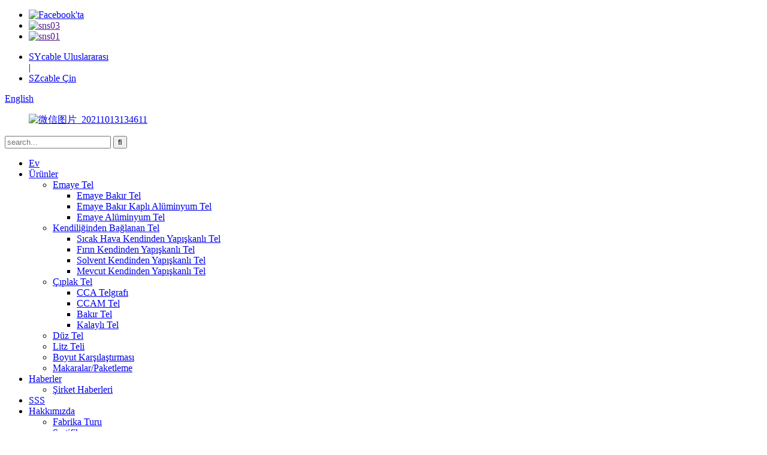

--- FILE ---
content_type: text/html
request_url: http://tr.ccawire.com/news/vocus-completes-darwin-jakarta-singapore-cable-with-latest-subsea-link/
body_size: 8644
content:
<!DOCTYPE html> <html dir="ltr" lang="tr"> <head> <meta charset="UTF-8"/> <!-- Google Tag Manager --> <script>(function(w,d,s,l,i){w[l]=w[l]||[];w[l].push({'gtm.start':
new Date().getTime(),event:'gtm.js'});var f=d.getElementsByTagName(s)[0],
j=d.createElement(s),dl=l!='dataLayer'?'&l='+l:'';j.async=true;j.src=
'https://www.googletagmanager.com/gtm.js?id='+i+dl;f.parentNode.insertBefore(j,f);
})(window,document,'script','dataLayer','GTM-PPBZQF52');</script> <!-- End Google Tag Manager --> <meta http-equiv="Content-Type" content="text/html; charset=UTF-8" /> <title>Haberler - Vocus, en son deniz altı bağlantısıyla Darwin-Jakarta-Singapur Kablosunu tamamladı</title> <meta property="fb:app_id" content="966242223397117" /> <meta name="viewport" content="width=device-width,initial-scale=1,minimum-scale=1,maximum-scale=1,user-scalable=no"> <link rel="apple-touch-icon-precomposed" href=""> <meta name="format-detection" content="telephone=no"> <meta name="apple-mobile-web-app-capable" content="yes"> <meta name="apple-mobile-web-app-status-bar-style" content="black"> <meta property="og:url" content="https://www.ccawire.com/news/vocus-completes-darwin-jakarta-singapore-cable-with-latest-subsea-link/"/> <meta property="og:title" content="News - Vocus completes Darwin-Jakarta-Singapore Cable with latest subsea link" /> <meta property="og:description" content="The Australian fibre specialist says the new connection will establish Darwin, the Northern Territory capital, “as Australia’s newest entry point for international data connectivity”  Earlier this week, Vocus announced that it had signed contracts to build the final section of the long-awaited Da..."/> <meta property="og:type" content="product"/> <meta property="og:site_name" content="https://www.ccawire.com/"/> <link href="//cdn.globalso.com/ccawire/style/global/style.css" rel="stylesheet" onload="this.onload=null;this.rel='stylesheet'"> <link href="//cdn.globalso.com/ccawire/style/public/public.css" rel="stylesheet" onload="this.onload=null;this.rel='stylesheet'">  <link rel="shortcut icon" href="https://cdn.globalso.com/ccawire/f53ca956.ico" /> <meta name="author" content="gd-admin"/> <meta name="description" itemprop="description" content="Avustralyalı fiber uzmanı, yeni bağlantının Kuzey Toprakları'nın başkenti Darwin'i "Avustralya'nın en yeni fiber giriş noktası" haline getireceğini söylüyor" />   <link href="//cdn.globalso.com/hide_search.css" rel="stylesheet"/><link href="//www.ccawire.com/style/tr.html.css" rel="stylesheet"/><link rel="alternate" hreflang="tr" href="https://www.ccawire.com/tr/" /><link rel="canonical" hreflang="tr" href="https://www.ccawire.com/tr/" /></head> <body> <!-- Google Tag Manager (noscript) --> <noscript><iframe src="https://www.googletagmanager.com/ns.html?id=GTM-PPBZQF52" height="0" width="0" style="display:none;visibility:hidden"></iframe></noscript> <!-- End Google Tag Manager (noscript) --> <div class="container">  <header class="web_head">     <div class="header-top">       <section class="layout">         <ul class="head-social">                      <li><a target="_blank" href="https://m.facebook.com/profile.php?id=100070115772429"><img src="https://cdn.globalso.com/ccawire/7189078c.png" alt="Facebook'ta"></a></li>                         <li><a target="_blank" href=""><img src="https://cdn.globalso.com/ccawire/a3f91cf3.png" alt="sns03"></a></li>                         <li><a target="_blank" href=""><img src="https://cdn.globalso.com/ccawire/412f3928.png" alt="sns01"></a></li>                     </ul>         <ul class="head_ww">             <li><a target="_blank" href="https://www.szcable.com/">SYcable Uluslararası</a></li> |             <li><a target="_blank" href="http://www.szcable.com.cn/">SZcable Çin</a></li>         </ul>         <div class="change-language ensemble">   <div class="change-language-info">     <div class="change-language-title medium-title">        <div class="language-flag language-flag-en"><a href="https://www.ccawire.com/"><b class="country-flag"></b><span>English</span> </a></div>        <b class="language-icon"></b>      </div> 	<div class="change-language-cont sub-content">         <div class="empty"></div>     </div>   </div> </div> <!--theme194-->      </section>     </div>     <nav class="nav_wrap">       <figure class="logo"><a href="/tr/">                 <img src="https://cdn.globalso.com/ccawire/微信图片_20211013134611.png" alt="微信图片_20211013134611">                 </a></figure>       <div class="head-search">         <div class="head-search-form">           <form  action="/search.php" method="get">           <input class="search-ipt" type="text" placeholder="search..."  name="s" id="s" />           <input type="hidden" name="cat" value="490"/>           <input class="search-btn" type="submit"  id="searchsubmit"  value="&#xf002;"/>         </form>         </div>         <div class="search-toggle"></div>       </div>       <ul class="head_nav">         <li><a href="/tr/">Ev</a></li> <li><a href="/tr/products/">Ürünler</a> <ul class="sub-menu"> 	<li><a href="/tr/enameled-wire/">Emaye Tel</a> 	<ul class="sub-menu"> 		<li><a href="/tr/enameled-copper-wire/">Emaye Bakır Tel</a></li> 		<li><a href="/tr/enameled-copper-clad-aluminum-wire/">Emaye Bakır Kaplı Alüminyum Tel</a></li> 		<li><a href="/tr/enameled-aluminum-wire/">Emaye Alüminyum Tel</a></li> 	</ul> </li> 	<li><a href="/tr/self-bonding-wire/">Kendiliğinden Bağlanan Tel</a> 	<ul class="sub-menu"> 		<li><a href="/tr/hot-air-self-adhesive-wire/">Sıcak Hava Kendinden Yapışkanlı Tel</a></li> 		<li><a href="/tr/oven-self-adhesive-wire/">Fırın Kendinden Yapışkanlı Tel</a></li> 		<li><a href="/tr/solvent-self-adhesive-wire/">Solvent Kendinden Yapışkanlı Tel</a></li> 		<li><a href="/tr/current-self-adhesive-wire/">Mevcut Kendinden Yapışkanlı Tel</a></li> 	</ul> </li> 	<li><a href="/tr/bared-wire/">Çıplak Tel</a> 	<ul class="sub-menu"> 		<li><a href="/tr/cca-wire/">CCA Telgrafı</a></li> 		<li><a href="/tr/ccam-wire/">CCAM Tel</a></li> 		<li><a href="/tr/copper-wire/">Bakır Tel</a></li> 		<li><a href="/tr/tinned-wire/">Kalaylı Tel</a></li> 	</ul> </li> 	<li><a href="/tr/flat-wire/">Düz Tel</a></li> 	<li><a href="/tr/litz-wire/">Litz Teli</a></li> 	<li><a href="/tr/dimension-comparison/">Boyut Karşılaştırması</a></li> 	<li><a href="/tr/spool-spackaging/">Makaralar/Paketleme</a></li> </ul> </li> <li><a href="/tr/news/">Haberler</a> <ul class="sub-menu"> 	<li><a href="/tr/news_catalog/company-news/">Şirket Haberleri</a></li> </ul> </li> <li><a href="/tr/faqs/">SSS</a></li> <li><a href="/tr/about-us/">Hakkımızda</a> <ul class="sub-menu"> 	<li><a href="/tr/factory-tour-2/">Fabrika Turu</a></li> 	<li><a href="/tr/certificate/">Sertifika</a></li> 	<li><a href="/tr/company-culture/">Şirket Kültürü</a></li> 	<li><a href="/tr/downloads/">İndirmeler</a></li> </ul> </li> <li><a href="/tr/contact-us/">Bize Ulaşın</a></li>       </ul>     </nav>   </header>    <div class="page_banner"><img src="https://cdn.globalso.com/ccawire/89ffdeef1.png" /></div> <section class="web_main page_main">   <div class="layout">     <aside class="aside">   <section class="aside-wrap">     <section class="side-widget">     <div class="side-tit-bar">       <h4 class="side-tit">Haberler</h4>     </div>     <ul class="side-cate">       <li><a href="/tr/news_catalog/company-news/">Şirket Haberleri</a></li>     </ul>   </section>       </section> </aside>    <section class="main">       <nav class="path_bar">           <h1 class="title">Vocus, en son deniz altı bağlantısıyla Darwin-Cakarta-Singapur Kablosunu tamamladı</h1>           <!--<ul class="path_nav">-->           <!--   <li> <a itemprop="breadcrumb" href="https://www.ccawire.com/">Home</a></li><li> <a itemprop="breadcrumb" href="https://www.ccawire.com/news/">News</a> </li><li> <a href="#">Vocus completes Darwin-Jakarta-Singapore Cable with latest subsea link</a></li>-->           <!--</ul>-->         </nav>       <article class="entry blog-article">                 <p><span style="font-size: medium;">Avustralyalı fiber uzmanı, yeni bağlantının Kuzey Toprakları'nın başkenti Darwin'i "uluslararası veri bağlantısı için Avustralya'nın en yeni giriş noktası" haline getireceğini söylüyor</span><br /> <span style="font-size: medium;">Vocus, bu haftanın başlarında, uzun zamandır beklenen Darwin-Cakarta-Singapur Kablosunun (DJSC) son bölümünü inşa etmek için sözleşme imzaladığını duyurdu. Bu, Perth, Darwin, Port Hedland, Christmas Adası, Cakarta ve Singapur'u birbirine bağlayan 500 milyon Avustralya doları değerindeki bir kablo sistemi.</span></p> <p><span style="font-size: medium;">100 milyon AU$ değerindeki bu son inşaat sözleşmeleriyle Vocus, mevcut Avustralya Singapur Kablosu'nu (ASC) Port Hedland'daki Kuzey Batı Kablo Sistemi'ne (NWCS) bağlayan 1.000 km'lik bir kablonun oluşturulmasını finanse ediyor. Vocus bunu yaparken DJSC'yi oluşturuyor ve Darwin'e ilk uluslararası denizaltı kablo bağlantısını sağlıyor.</span></p> <p><span style="font-size: medium;">ASC şu anda 4.600 km uzunluğunda olup Avustralya'nın batı kıyısındaki Perth'i Singapur'a bağlamaktadır. Bu arada NWCA, Darwin'den 2.100 km batıya doğru Avustralya'nın kuzeybatı kıyısı boyunca uzanarak Port Hedland'a varmadan önce uzanmaktadır. Vocus'un yeni bağlantısı buradan ASC'ye bağlanacaktır.</span></p> <p><span style="font-size: medium;">Böylece DJSC tamamlandığında Perth, Darwin, Port Hedland, Christmas Adası, Endonezya ve Singapur'u birbirine bağlayarak 40Tbps kapasite sağlayacak.</span></p> <p><span style="font-size: medium;">Kablonun 2023 yılının ortalarında hizmete hazır olması bekleniyor.</span></p> <p><span style="font-size: medium;">"Darwin-Jakarta-Singapur Kablosu, Top End'in bağlantı ve dijital endüstriler için uluslararası bir sağlayıcı olarak büyük bir güven göstergesidir," dedi Kuzey Bölgesi Bölge Başbakanı Michael Gunner. "Bu, Darwin'i Kuzey Avustralya'nın en gelişmiş dijital ekonomisi olarak daha da sağlamlaştırıyor ve Bölge sakinleri ve yatırımcılar için gelişmiş üretim, veri merkezleri ve bulut tabanlı bilgi işlem hizmetleri için yeni fırsatların kapısını açacak."</span></p> <p><span style="font-size: medium;">Ancak Vocus, Kuzey Bölgesi için bağlantıyı iyileştirmek için yalnızca denizaltı kablo alanında çalışmıyor; yakın zamanda bölgenin federal hükümetiyle birlikte 'Terabit Bölgesi' projesini tamamlayarak yerel fiber ağında 200 Gbps teknolojisini devreye aldığını da belirtiyor.</span></p> <p><span style="font-size: medium;">“Darwin'e Terabit Territory'yi teslim ettik - kapasitede 25 kat artış. Darwin'den Tiwi Adaları'na bir denizaltı kablosu teslim ettik. Perth'ten Port Hedland'a ve Darwin'e 2.000 km'lik yeni bir fiber bağlantı olan Project Horizon'ı ilerletiyoruz. Ve bugün Darwin'e ilk uluslararası denizaltı bağlantısı olan Darwin-Jakarta-Singapur Kablosu'nu duyurduk,” dedi Vocus Group'un yönetici müdürü ve CEO'su Kevin Russell. “Başka hiçbir telekom operatörü yüksek kapasiteli fiber altyapıya bu düzeyde yatırıma yaklaşamıyor.”</span></p> <p><span style="font-size: medium;">Adelaide'den Darwin'e ve Brisbane'e uzanan ağ rotaları 200 Gbps'ye yükseltildi ve Vocus, teknoloji ticari olarak kullanılabilir hale geldiğinde bunun tekrar 400 Gbps'ye yükseltileceğini belirtti.</span></p> <p><span style="font-size: medium;">Vocus, Haziran ayında Macquarie Altyapı ve Gayrimenkul Varlıkları (MIRA) ve emeklilik fonu Aware Super tarafından 3,5 milyar Avustralya doları karşılığında resmen satın alınmıştı.</span></p>                 <div class="clear"></div>         <hr>Gönderi zamanı: 20-Ağu-2021<div class="addthis_sharing_toolbox"></div>                  <div class="clear"></div>       </article>     </section>   </div> </section> <footer class="web_footer">     <div class="contact_items layout">       <div class="contact_item contact_phone wow fadeInLeftA">         <div class="contact_info">           <div class="tit">tel/WHATSAPP</div>           <div class="con">+86 13913089910</div>        </div>       </div>       <div class="contact_item contact_mail wow fadeInLeftA">         <div class="contact_info">           <div class="tit">E-posta</div>            <div class="con"><a href="mailto:alan@szcable.com.cn" class="val" title="alan@szcable.com.cn">alan@szcable.com.cn</a></div>          <div class="con"><a href="mailto:tracy@szcable.com.cn" class="val" title="tracy@szcable.com.cn">tracy@szcable.com.cn</a></div>	<div class="con"><a href="mailto:ann@szcable.com.cn" class="val" title="ann@szcable.com.cn">ann@szcable.com.cn</a></div>         </div>       </div>                            <div class="contact_item contact_linkedin wow fadeInLeftA">         <div class="contact_info">           <div class="tit">Linkedin</div>           <a href="https://www.linkedin.com/company/76583738/admin/">Linkedin</a>         </div>       </div>                            <div class="contact_item contact_add wow fadeInLeftA">         <div class="contact_info">           <div class="tit">Adres</div>           <div class="con">Xintianwan Endüstri Merkezi, Qidu Kasabası, Wujiang Suzhou Şehri, Jiangsu Eyaleti, Çin</div>        </div>       </div>     </div>    <div class="copyright">© Telif Hakkı - 2010-2024 : Tüm Hakları Saklıdır.<script type="text/javascript" src="//www.globalso.site/livechat.js"></script>        <div class="site"><a href="/tr/featured/">Sıcak Ürünler</a>- <a href="/tr/sitemap.xml">Site Haritası</a>- <a href="/tr/">AMP Mobil</a></div>       </div>   </footer> <aside class="scrollsidebar" id="scrollsidebar">   <div class="side_content">     <div class="side_list">       <header class="hd"><img src="//cdn.globalso.com/title_pic.png" alt="Çevrimiçi İnceleme"/></header>       <div class="cont">         <li><a class="email" href="javascript:" onclick="showMsgPop();">E-posta gönder</a></li>       </div>                   <div class="side_title"><a  class="close_btn"><span>x</span></a></div>     </div>   </div>   <div class="show_btn"></div> </aside> <div class="inquiry-pop-bd">   <div class="inquiry-pop"> <i class="ico-close-pop" onclick="hideMsgPop();"></i>      <script type="text/javascript" src="//www.globalso.site/form.js"></script>    </div> </div> </div> <script type="text/javascript" src="//cdn.globalso.com/ccawire/style/global/js/jquery.min.js"></script>  <script type="text/javascript" src="//cdn.globalso.com/ccawire/style/global/js/common.js"></script> <script type="text/javascript" src="//cdn.globalso.com/ccawire/style/public/public.js"></script>   <ul class="prisna-wp-translate-seo" id="prisna-translator-seo"><li class="language-flag language-flag-en"><a href="https://www.ccawire.com/news/vocus-completes-darwin-jakarta-singapore-cable-with-latest-subsea-link/" title="English"><b class="country-flag"></b><span>English</span></a></li><li class="language-flag language-flag-fr"><a href="https://www.ccawire.com/fr/news/vocus-completes-darwin-jakarta-singapore-cable-with-latest-subsea-link/" title="French"><b class="country-flag"></b><span>French</span></a></li><li class="language-flag language-flag-de"><a href="https://www.ccawire.com/de/news/vocus-completes-darwin-jakarta-singapore-cable-with-latest-subsea-link/" title="German"><b class="country-flag"></b><span>German</span></a></li><li class="language-flag language-flag-pt"><a href="https://www.ccawire.com/pt/news/vocus-completes-darwin-jakarta-singapore-cable-with-latest-subsea-link/" title="Portuguese"><b class="country-flag"></b><span>Portuguese</span></a></li><li class="language-flag language-flag-es"><a href="https://www.ccawire.com/es/news/vocus-completes-darwin-jakarta-singapore-cable-with-latest-subsea-link/" title="Spanish"><b class="country-flag"></b><span>Spanish</span></a></li><li class="language-flag language-flag-ru"><a href="https://www.ccawire.com/ru/news/vocus-completes-darwin-jakarta-singapore-cable-with-latest-subsea-link/" title="Russian"><b class="country-flag"></b><span>Russian</span></a></li><li class="language-flag language-flag-ja"><a href="https://www.ccawire.com/ja/news/vocus-completes-darwin-jakarta-singapore-cable-with-latest-subsea-link/" title="Japanese"><b class="country-flag"></b><span>Japanese</span></a></li><li class="language-flag language-flag-ko"><a href="https://www.ccawire.com/ko/news/vocus-completes-darwin-jakarta-singapore-cable-with-latest-subsea-link/" title="Korean"><b class="country-flag"></b><span>Korean</span></a></li><li class="language-flag language-flag-ar"><a href="https://www.ccawire.com/ar/news/vocus-completes-darwin-jakarta-singapore-cable-with-latest-subsea-link/" title="Arabic"><b class="country-flag"></b><span>Arabic</span></a></li><li class="language-flag language-flag-ga"><a href="https://www.ccawire.com/ga/news/vocus-completes-darwin-jakarta-singapore-cable-with-latest-subsea-link/" title="Irish"><b class="country-flag"></b><span>Irish</span></a></li><li class="language-flag language-flag-el"><a href="https://www.ccawire.com/el/news/vocus-completes-darwin-jakarta-singapore-cable-with-latest-subsea-link/" title="Greek"><b class="country-flag"></b><span>Greek</span></a></li><li class="language-flag language-flag-tr"><a href="https://www.ccawire.com/tr/news/vocus-completes-darwin-jakarta-singapore-cable-with-latest-subsea-link/" title="Turkish"><b class="country-flag"></b><span>Turkish</span></a></li><li class="language-flag language-flag-it"><a href="https://www.ccawire.com/it/news/vocus-completes-darwin-jakarta-singapore-cable-with-latest-subsea-link/" title="Italian"><b class="country-flag"></b><span>Italian</span></a></li><li class="language-flag language-flag-da"><a href="https://www.ccawire.com/da/news/vocus-completes-darwin-jakarta-singapore-cable-with-latest-subsea-link/" title="Danish"><b class="country-flag"></b><span>Danish</span></a></li><li class="language-flag language-flag-ro"><a href="https://www.ccawire.com/ro/news/vocus-completes-darwin-jakarta-singapore-cable-with-latest-subsea-link/" title="Romanian"><b class="country-flag"></b><span>Romanian</span></a></li><li class="language-flag language-flag-id"><a href="https://www.ccawire.com/id/news/vocus-completes-darwin-jakarta-singapore-cable-with-latest-subsea-link/" title="Indonesian"><b class="country-flag"></b><span>Indonesian</span></a></li><li class="language-flag language-flag-cs"><a href="https://www.ccawire.com/cs/news/vocus-completes-darwin-jakarta-singapore-cable-with-latest-subsea-link/" title="Czech"><b class="country-flag"></b><span>Czech</span></a></li><li class="language-flag language-flag-af"><a href="https://www.ccawire.com/af/news/vocus-completes-darwin-jakarta-singapore-cable-with-latest-subsea-link/" title="Afrikaans"><b class="country-flag"></b><span>Afrikaans</span></a></li><li class="language-flag language-flag-sv"><a href="https://www.ccawire.com/sv/news/vocus-completes-darwin-jakarta-singapore-cable-with-latest-subsea-link/" title="Swedish"><b class="country-flag"></b><span>Swedish</span></a></li><li class="language-flag language-flag-pl"><a href="https://www.ccawire.com/pl/news/vocus-completes-darwin-jakarta-singapore-cable-with-latest-subsea-link/" title="Polish"><b class="country-flag"></b><span>Polish</span></a></li><li class="language-flag language-flag-eu"><a href="https://www.ccawire.com/eu/news/vocus-completes-darwin-jakarta-singapore-cable-with-latest-subsea-link/" title="Basque"><b class="country-flag"></b><span>Basque</span></a></li><li class="language-flag language-flag-ca"><a href="https://www.ccawire.com/ca/news/vocus-completes-darwin-jakarta-singapore-cable-with-latest-subsea-link/" title="Catalan"><b class="country-flag"></b><span>Catalan</span></a></li><li class="language-flag language-flag-eo"><a href="https://www.ccawire.com/eo/news/vocus-completes-darwin-jakarta-singapore-cable-with-latest-subsea-link/" title="Esperanto"><b class="country-flag"></b><span>Esperanto</span></a></li><li class="language-flag language-flag-hi"><a href="https://www.ccawire.com/hi/news/vocus-completes-darwin-jakarta-singapore-cable-with-latest-subsea-link/" title="Hindi"><b class="country-flag"></b><span>Hindi</span></a></li><li class="language-flag language-flag-lo"><a href="https://www.ccawire.com/lo/news/vocus-completes-darwin-jakarta-singapore-cable-with-latest-subsea-link/" title="Lao"><b class="country-flag"></b><span>Lao</span></a></li><li class="language-flag language-flag-sq"><a href="https://www.ccawire.com/sq/news/vocus-completes-darwin-jakarta-singapore-cable-with-latest-subsea-link/" title="Albanian"><b class="country-flag"></b><span>Albanian</span></a></li><li class="language-flag language-flag-am"><a href="https://www.ccawire.com/am/news/vocus-completes-darwin-jakarta-singapore-cable-with-latest-subsea-link/" title="Amharic"><b class="country-flag"></b><span>Amharic</span></a></li><li class="language-flag language-flag-hy"><a href="https://www.ccawire.com/hy/news/vocus-completes-darwin-jakarta-singapore-cable-with-latest-subsea-link/" title="Armenian"><b class="country-flag"></b><span>Armenian</span></a></li><li class="language-flag language-flag-az"><a href="https://www.ccawire.com/az/news/vocus-completes-darwin-jakarta-singapore-cable-with-latest-subsea-link/" title="Azerbaijani"><b class="country-flag"></b><span>Azerbaijani</span></a></li><li class="language-flag language-flag-be"><a href="https://www.ccawire.com/be/news/vocus-completes-darwin-jakarta-singapore-cable-with-latest-subsea-link/" title="Belarusian"><b class="country-flag"></b><span>Belarusian</span></a></li><li class="language-flag language-flag-bn"><a href="https://www.ccawire.com/bn/news/vocus-completes-darwin-jakarta-singapore-cable-with-latest-subsea-link/" title="Bengali"><b class="country-flag"></b><span>Bengali</span></a></li><li class="language-flag language-flag-bs"><a href="https://www.ccawire.com/bs/news/vocus-completes-darwin-jakarta-singapore-cable-with-latest-subsea-link/" title="Bosnian"><b class="country-flag"></b><span>Bosnian</span></a></li><li class="language-flag language-flag-bg"><a href="https://www.ccawire.com/bg/news/vocus-completes-darwin-jakarta-singapore-cable-with-latest-subsea-link/" title="Bulgarian"><b class="country-flag"></b><span>Bulgarian</span></a></li><li class="language-flag language-flag-ceb"><a href="https://www.ccawire.com/ceb/news/vocus-completes-darwin-jakarta-singapore-cable-with-latest-subsea-link/" title="Cebuano"><b class="country-flag"></b><span>Cebuano</span></a></li><li class="language-flag language-flag-ny"><a href="https://www.ccawire.com/ny/news/vocus-completes-darwin-jakarta-singapore-cable-with-latest-subsea-link/" title="Chichewa"><b class="country-flag"></b><span>Chichewa</span></a></li><li class="language-flag language-flag-co"><a href="https://www.ccawire.com/co/news/vocus-completes-darwin-jakarta-singapore-cable-with-latest-subsea-link/" title="Corsican"><b class="country-flag"></b><span>Corsican</span></a></li><li class="language-flag language-flag-hr"><a href="https://www.ccawire.com/hr/news/vocus-completes-darwin-jakarta-singapore-cable-with-latest-subsea-link/" title="Croatian"><b class="country-flag"></b><span>Croatian</span></a></li><li class="language-flag language-flag-nl"><a href="https://www.ccawire.com/nl/news/vocus-completes-darwin-jakarta-singapore-cable-with-latest-subsea-link/" title="Dutch"><b class="country-flag"></b><span>Dutch</span></a></li><li class="language-flag language-flag-et"><a href="https://www.ccawire.com/et/news/vocus-completes-darwin-jakarta-singapore-cable-with-latest-subsea-link/" title="Estonian"><b class="country-flag"></b><span>Estonian</span></a></li><li class="language-flag language-flag-tl"><a href="https://www.ccawire.com/tl/news/vocus-completes-darwin-jakarta-singapore-cable-with-latest-subsea-link/" title="Filipino"><b class="country-flag"></b><span>Filipino</span></a></li><li class="language-flag language-flag-fi"><a href="https://www.ccawire.com/fi/news/vocus-completes-darwin-jakarta-singapore-cable-with-latest-subsea-link/" title="Finnish"><b class="country-flag"></b><span>Finnish</span></a></li><li class="language-flag language-flag-fy"><a href="https://www.ccawire.com/fy/news/vocus-completes-darwin-jakarta-singapore-cable-with-latest-subsea-link/" title="Frisian"><b class="country-flag"></b><span>Frisian</span></a></li><li class="language-flag language-flag-gl"><a href="https://www.ccawire.com/gl/news/vocus-completes-darwin-jakarta-singapore-cable-with-latest-subsea-link/" title="Galician"><b class="country-flag"></b><span>Galician</span></a></li><li class="language-flag language-flag-ka"><a href="https://www.ccawire.com/ka/news/vocus-completes-darwin-jakarta-singapore-cable-with-latest-subsea-link/" title="Georgian"><b class="country-flag"></b><span>Georgian</span></a></li><li class="language-flag language-flag-gu"><a href="https://www.ccawire.com/gu/news/vocus-completes-darwin-jakarta-singapore-cable-with-latest-subsea-link/" title="Gujarati"><b class="country-flag"></b><span>Gujarati</span></a></li><li class="language-flag language-flag-ht"><a href="https://www.ccawire.com/ht/news/vocus-completes-darwin-jakarta-singapore-cable-with-latest-subsea-link/" title="Haitian"><b class="country-flag"></b><span>Haitian</span></a></li><li class="language-flag language-flag-ha"><a href="https://www.ccawire.com/ha/news/vocus-completes-darwin-jakarta-singapore-cable-with-latest-subsea-link/" title="Hausa"><b class="country-flag"></b><span>Hausa</span></a></li><li class="language-flag language-flag-haw"><a href="https://www.ccawire.com/haw/news/vocus-completes-darwin-jakarta-singapore-cable-with-latest-subsea-link/" title="Hawaiian"><b class="country-flag"></b><span>Hawaiian</span></a></li><li class="language-flag language-flag-iw"><a href="https://www.ccawire.com/iw/news/vocus-completes-darwin-jakarta-singapore-cable-with-latest-subsea-link/" title="Hebrew"><b class="country-flag"></b><span>Hebrew</span></a></li><li class="language-flag language-flag-hmn"><a href="https://www.ccawire.com/hmn/news/vocus-completes-darwin-jakarta-singapore-cable-with-latest-subsea-link/" title="Hmong"><b class="country-flag"></b><span>Hmong</span></a></li><li class="language-flag language-flag-hu"><a href="https://www.ccawire.com/hu/news/vocus-completes-darwin-jakarta-singapore-cable-with-latest-subsea-link/" title="Hungarian"><b class="country-flag"></b><span>Hungarian</span></a></li><li class="language-flag language-flag-is"><a href="https://www.ccawire.com/is/news/vocus-completes-darwin-jakarta-singapore-cable-with-latest-subsea-link/" title="Icelandic"><b class="country-flag"></b><span>Icelandic</span></a></li><li class="language-flag language-flag-ig"><a href="https://www.ccawire.com/ig/news/vocus-completes-darwin-jakarta-singapore-cable-with-latest-subsea-link/" title="Igbo"><b class="country-flag"></b><span>Igbo</span></a></li><li class="language-flag language-flag-jw"><a href="https://www.ccawire.com/jw/news/vocus-completes-darwin-jakarta-singapore-cable-with-latest-subsea-link/" title="Javanese"><b class="country-flag"></b><span>Javanese</span></a></li><li class="language-flag language-flag-kn"><a href="https://www.ccawire.com/kn/news/vocus-completes-darwin-jakarta-singapore-cable-with-latest-subsea-link/" title="Kannada"><b class="country-flag"></b><span>Kannada</span></a></li><li class="language-flag language-flag-kk"><a href="https://www.ccawire.com/kk/news/vocus-completes-darwin-jakarta-singapore-cable-with-latest-subsea-link/" title="Kazakh"><b class="country-flag"></b><span>Kazakh</span></a></li><li class="language-flag language-flag-km"><a href="https://www.ccawire.com/km/news/vocus-completes-darwin-jakarta-singapore-cable-with-latest-subsea-link/" title="Khmer"><b class="country-flag"></b><span>Khmer</span></a></li><li class="language-flag language-flag-ku"><a href="https://www.ccawire.com/ku/news/vocus-completes-darwin-jakarta-singapore-cable-with-latest-subsea-link/" title="Kurdish"><b class="country-flag"></b><span>Kurdish</span></a></li><li class="language-flag language-flag-ky"><a href="https://www.ccawire.com/ky/news/vocus-completes-darwin-jakarta-singapore-cable-with-latest-subsea-link/" title="Kyrgyz"><b class="country-flag"></b><span>Kyrgyz</span></a></li><li class="language-flag language-flag-la"><a href="https://www.ccawire.com/la/news/vocus-completes-darwin-jakarta-singapore-cable-with-latest-subsea-link/" title="Latin"><b class="country-flag"></b><span>Latin</span></a></li><li class="language-flag language-flag-lv"><a href="https://www.ccawire.com/lv/news/vocus-completes-darwin-jakarta-singapore-cable-with-latest-subsea-link/" title="Latvian"><b class="country-flag"></b><span>Latvian</span></a></li><li class="language-flag language-flag-lt"><a href="https://www.ccawire.com/lt/news/vocus-completes-darwin-jakarta-singapore-cable-with-latest-subsea-link/" title="Lithuanian"><b class="country-flag"></b><span>Lithuanian</span></a></li><li class="language-flag language-flag-lb"><a href="https://www.ccawire.com/lb/news/vocus-completes-darwin-jakarta-singapore-cable-with-latest-subsea-link/" title="Luxembou.."><b class="country-flag"></b><span>Luxembou..</span></a></li><li class="language-flag language-flag-mk"><a href="https://www.ccawire.com/mk/news/vocus-completes-darwin-jakarta-singapore-cable-with-latest-subsea-link/" title="Macedonian"><b class="country-flag"></b><span>Macedonian</span></a></li><li class="language-flag language-flag-mg"><a href="https://www.ccawire.com/mg/news/vocus-completes-darwin-jakarta-singapore-cable-with-latest-subsea-link/" title="Malagasy"><b class="country-flag"></b><span>Malagasy</span></a></li><li class="language-flag language-flag-ms"><a href="https://www.ccawire.com/ms/news/vocus-completes-darwin-jakarta-singapore-cable-with-latest-subsea-link/" title="Malay"><b class="country-flag"></b><span>Malay</span></a></li><li class="language-flag language-flag-ml"><a href="https://www.ccawire.com/ml/news/vocus-completes-darwin-jakarta-singapore-cable-with-latest-subsea-link/" title="Malayalam"><b class="country-flag"></b><span>Malayalam</span></a></li><li class="language-flag language-flag-mt"><a href="https://www.ccawire.com/mt/news/vocus-completes-darwin-jakarta-singapore-cable-with-latest-subsea-link/" title="Maltese"><b class="country-flag"></b><span>Maltese</span></a></li><li class="language-flag language-flag-mi"><a href="https://www.ccawire.com/mi/news/vocus-completes-darwin-jakarta-singapore-cable-with-latest-subsea-link/" title="Maori"><b class="country-flag"></b><span>Maori</span></a></li><li class="language-flag language-flag-mr"><a href="https://www.ccawire.com/mr/news/vocus-completes-darwin-jakarta-singapore-cable-with-latest-subsea-link/" title="Marathi"><b class="country-flag"></b><span>Marathi</span></a></li><li class="language-flag language-flag-mn"><a href="https://www.ccawire.com/mn/news/vocus-completes-darwin-jakarta-singapore-cable-with-latest-subsea-link/" title="Mongolian"><b class="country-flag"></b><span>Mongolian</span></a></li><li class="language-flag language-flag-my"><a href="https://www.ccawire.com/my/news/vocus-completes-darwin-jakarta-singapore-cable-with-latest-subsea-link/" title="Burmese"><b class="country-flag"></b><span>Burmese</span></a></li><li class="language-flag language-flag-ne"><a href="https://www.ccawire.com/ne/news/vocus-completes-darwin-jakarta-singapore-cable-with-latest-subsea-link/" title="Nepali"><b class="country-flag"></b><span>Nepali</span></a></li><li class="language-flag language-flag-no"><a href="https://www.ccawire.com/no/news/vocus-completes-darwin-jakarta-singapore-cable-with-latest-subsea-link/" title="Norwegian"><b class="country-flag"></b><span>Norwegian</span></a></li><li class="language-flag language-flag-ps"><a href="https://www.ccawire.com/ps/news/vocus-completes-darwin-jakarta-singapore-cable-with-latest-subsea-link/" title="Pashto"><b class="country-flag"></b><span>Pashto</span></a></li><li class="language-flag language-flag-fa"><a href="https://www.ccawire.com/fa/news/vocus-completes-darwin-jakarta-singapore-cable-with-latest-subsea-link/" title="Persian"><b class="country-flag"></b><span>Persian</span></a></li><li class="language-flag language-flag-pa"><a href="https://www.ccawire.com/pa/news/vocus-completes-darwin-jakarta-singapore-cable-with-latest-subsea-link/" title="Punjabi"><b class="country-flag"></b><span>Punjabi</span></a></li><li class="language-flag language-flag-sr"><a href="https://www.ccawire.com/sr/news/vocus-completes-darwin-jakarta-singapore-cable-with-latest-subsea-link/" title="Serbian"><b class="country-flag"></b><span>Serbian</span></a></li><li class="language-flag language-flag-st"><a href="https://www.ccawire.com/st/news/vocus-completes-darwin-jakarta-singapore-cable-with-latest-subsea-link/" title="Sesotho"><b class="country-flag"></b><span>Sesotho</span></a></li><li class="language-flag language-flag-si"><a href="https://www.ccawire.com/si/news/vocus-completes-darwin-jakarta-singapore-cable-with-latest-subsea-link/" title="Sinhala"><b class="country-flag"></b><span>Sinhala</span></a></li><li class="language-flag language-flag-sk"><a href="https://www.ccawire.com/sk/news/vocus-completes-darwin-jakarta-singapore-cable-with-latest-subsea-link/" title="Slovak"><b class="country-flag"></b><span>Slovak</span></a></li><li class="language-flag language-flag-sl"><a href="https://www.ccawire.com/sl/news/vocus-completes-darwin-jakarta-singapore-cable-with-latest-subsea-link/" title="Slovenian"><b class="country-flag"></b><span>Slovenian</span></a></li><li class="language-flag language-flag-so"><a href="https://www.ccawire.com/so/news/vocus-completes-darwin-jakarta-singapore-cable-with-latest-subsea-link/" title="Somali"><b class="country-flag"></b><span>Somali</span></a></li><li class="language-flag language-flag-sm"><a href="https://www.ccawire.com/sm/news/vocus-completes-darwin-jakarta-singapore-cable-with-latest-subsea-link/" title="Samoan"><b class="country-flag"></b><span>Samoan</span></a></li><li class="language-flag language-flag-gd"><a href="https://www.ccawire.com/gd/news/vocus-completes-darwin-jakarta-singapore-cable-with-latest-subsea-link/" title="Scots Gaelic"><b class="country-flag"></b><span>Scots Gaelic</span></a></li><li class="language-flag language-flag-sn"><a href="https://www.ccawire.com/sn/news/vocus-completes-darwin-jakarta-singapore-cable-with-latest-subsea-link/" title="Shona"><b class="country-flag"></b><span>Shona</span></a></li><li class="language-flag language-flag-sd"><a href="https://www.ccawire.com/sd/news/vocus-completes-darwin-jakarta-singapore-cable-with-latest-subsea-link/" title="Sindhi"><b class="country-flag"></b><span>Sindhi</span></a></li><li class="language-flag language-flag-su"><a href="https://www.ccawire.com/su/news/vocus-completes-darwin-jakarta-singapore-cable-with-latest-subsea-link/" title="Sundanese"><b class="country-flag"></b><span>Sundanese</span></a></li><li class="language-flag language-flag-sw"><a href="https://www.ccawire.com/sw/news/vocus-completes-darwin-jakarta-singapore-cable-with-latest-subsea-link/" title="Swahili"><b class="country-flag"></b><span>Swahili</span></a></li><li class="language-flag language-flag-tg"><a href="https://www.ccawire.com/tg/news/vocus-completes-darwin-jakarta-singapore-cable-with-latest-subsea-link/" title="Tajik"><b class="country-flag"></b><span>Tajik</span></a></li><li class="language-flag language-flag-ta"><a href="https://www.ccawire.com/ta/news/vocus-completes-darwin-jakarta-singapore-cable-with-latest-subsea-link/" title="Tamil"><b class="country-flag"></b><span>Tamil</span></a></li><li class="language-flag language-flag-te"><a href="https://www.ccawire.com/te/news/vocus-completes-darwin-jakarta-singapore-cable-with-latest-subsea-link/" title="Telugu"><b class="country-flag"></b><span>Telugu</span></a></li><li class="language-flag language-flag-th"><a href="https://www.ccawire.com/th/news/vocus-completes-darwin-jakarta-singapore-cable-with-latest-subsea-link/" title="Thai"><b class="country-flag"></b><span>Thai</span></a></li><li class="language-flag language-flag-uk"><a href="https://www.ccawire.com/uk/news/vocus-completes-darwin-jakarta-singapore-cable-with-latest-subsea-link/" title="Ukrainian"><b class="country-flag"></b><span>Ukrainian</span></a></li><li class="language-flag language-flag-ur"><a href="https://www.ccawire.com/ur/news/vocus-completes-darwin-jakarta-singapore-cable-with-latest-subsea-link/" title="Urdu"><b class="country-flag"></b><span>Urdu</span></a></li><li class="language-flag language-flag-uz"><a href="https://www.ccawire.com/uz/news/vocus-completes-darwin-jakarta-singapore-cable-with-latest-subsea-link/" title="Uzbek"><b class="country-flag"></b><span>Uzbek</span></a></li><li class="language-flag language-flag-vi"><a href="https://www.ccawire.com/vi/news/vocus-completes-darwin-jakarta-singapore-cable-with-latest-subsea-link/" title="Vietnamese"><b class="country-flag"></b><span>Vietnamese</span></a></li><li class="language-flag language-flag-cy"><a href="https://www.ccawire.com/cy/news/vocus-completes-darwin-jakarta-singapore-cable-with-latest-subsea-link/" title="Welsh"><b class="country-flag"></b><span>Welsh</span></a></li><li class="language-flag language-flag-xh"><a href="https://www.ccawire.com/xh/news/vocus-completes-darwin-jakarta-singapore-cable-with-latest-subsea-link/" title="Xhosa"><b class="country-flag"></b><span>Xhosa</span></a></li><li class="language-flag language-flag-yi"><a href="https://www.ccawire.com/yi/news/vocus-completes-darwin-jakarta-singapore-cable-with-latest-subsea-link/" title="Yiddish"><b class="country-flag"></b><span>Yiddish</span></a></li><li class="language-flag language-flag-yo"><a href="https://www.ccawire.com/yo/news/vocus-completes-darwin-jakarta-singapore-cable-with-latest-subsea-link/" title="Yoruba"><b class="country-flag"></b><span>Yoruba</span></a></li><li class="language-flag language-flag-zu"><a href="https://www.ccawire.com/zu/news/vocus-completes-darwin-jakarta-singapore-cable-with-latest-subsea-link/" title="Zulu"><b class="country-flag"></b><span>Zulu</span></a></li><li class="language-flag language-flag-rw"><a href="https://www.ccawire.com/rw/news/vocus-completes-darwin-jakarta-singapore-cable-with-latest-subsea-link/" title="Kinyarwanda"><b class="country-flag"></b><span>Kinyarwanda</span></a></li><li class="language-flag language-flag-tt"><a href="https://www.ccawire.com/tt/news/vocus-completes-darwin-jakarta-singapore-cable-with-latest-subsea-link/" title="Tatar"><b class="country-flag"></b><span>Tatar</span></a></li><li class="language-flag language-flag-or"><a href="https://www.ccawire.com/or/news/vocus-completes-darwin-jakarta-singapore-cable-with-latest-subsea-link/" title="Oriya"><b class="country-flag"></b><span>Oriya</span></a></li><li class="language-flag language-flag-tk"><a href="https://www.ccawire.com/tk/news/vocus-completes-darwin-jakarta-singapore-cable-with-latest-subsea-link/" title="Turkmen"><b class="country-flag"></b><span>Turkmen</span></a></li><li class="language-flag language-flag-ug"><a href="https://www.ccawire.com/ug/news/vocus-completes-darwin-jakarta-singapore-cable-with-latest-subsea-link/" title="Uyghur"><b class="country-flag"></b><span>Uyghur</span></a></li></ul><script>
function getCookie(name) {
    var arg = name + "=";
    var alen = arg.length;
    var clen = document.cookie.length;
    var i = 0;
    while (i < clen) {
        var j = i + alen;
        if (document.cookie.substring(i, j) == arg) return getCookieVal(j);
        i = document.cookie.indexOf(" ", i) + 1;
        if (i == 0) break;
    }
    return null;
}
function setCookie(name, value) {
    var expDate = new Date();
    var argv = setCookie.arguments;
    var argc = setCookie.arguments.length;
    var expires = (argc > 2) ? argv[2] : null;
    var path = (argc > 3) ? argv[3] : null;
    var domain = (argc > 4) ? argv[4] : null;
    var secure = (argc > 5) ? argv[5] : false;
    if (expires != null) {
        expDate.setTime(expDate.getTime() + expires);
    }
    document.cookie = name + "=" + escape(value) + ((expires == null) ? "": ("; expires=" + expDate.toUTCString())) + ((path == null) ? "": ("; path=" + path)) + ((domain == null) ? "": ("; domain=" + domain)) + ((secure == true) ? "; secure": "");
}
function getCookieVal(offset) {
    var endstr = document.cookie.indexOf(";", offset);
    if (endstr == -1) endstr = document.cookie.length;
    return unescape(document.cookie.substring(offset, endstr));
}

var firstshow = 0;
var cfstatshowcookie = getCookie('easyiit_stats');
if (cfstatshowcookie != 1) {
    a = new Date();
    h = a.getHours();
    m = a.getMinutes();
    s = a.getSeconds();
    sparetime = 1000 * 60 * 60 * 24 * 1 - (h * 3600 + m * 60 + s) * 1000 - 1;
    setCookie('easyiit_stats', 1, sparetime, '/');
    firstshow = 1;
}
if (!navigator.cookieEnabled) {
    firstshow = 0;
}
var referrer = escape(document.referrer);
var currweb = escape(location.href);
var screenwidth = screen.width;
var screenheight = screen.height;
var screencolordepth = screen.colorDepth;
$(function($){
   $.get("https://www.ccawire.com/statistic.php", { action:'stats_init', assort:0, referrer:referrer, currweb:currweb , firstshow:firstshow ,screenwidth:screenwidth, screenheight: screenheight, screencolordepth: screencolordepth, ranstr: Math.random()},function(data){}, "json");
			
});
</script>     <script src="//cdnus.globalso.com/common_front.js"></script><script src="//www.ccawire.com/style/tr.html.js"></script></body> </html><!-- Globalso Cache file was created in 0.14498281478882 seconds, on 04-06-25 14:36:46 -->